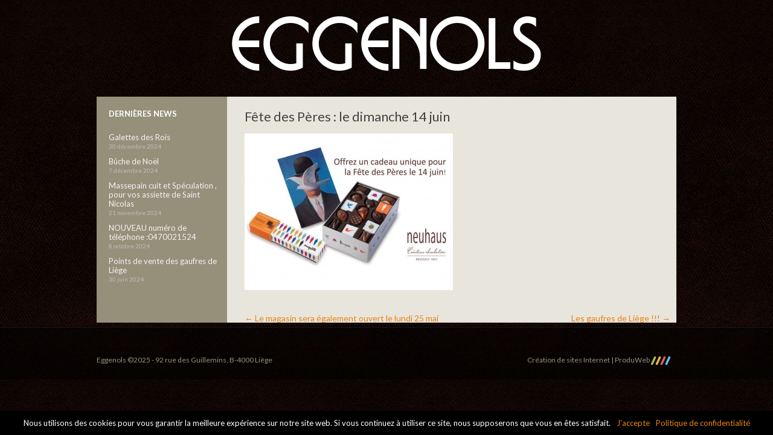

--- FILE ---
content_type: text/html; charset=UTF-8
request_url: https://www.eggenols.be/fete-des-peres-le-dimanche-14-juin/
body_size: 7326
content:
<!DOCTYPE html> <!--[if IE 7]><html class="ie ie7" lang="fr-FR" prefix="og: http://ogp.me/ns#"> <![endif]--> <!--[if IE 8]><html class="ie ie8" lang="fr-FR" prefix="og: http://ogp.me/ns#"> <![endif]--> <!--[if !(IE 7) | !(IE 8)  ]><!--><html lang="fr-FR" prefix="og: http://ogp.me/ns#"> <!--<![endif]--><head>  <script>(function (w, d, s, l, i) {
            w[l] = w[l] || [];
            w[l].push({
                'gtm.start':
                    new Date().getTime(), event: 'gtm.js'
            });
            var f = d.getElementsByTagName(s)[0],
                j = d.createElement(s), dl = l != 'dataLayer' ? '&l=' + l : '';
            j.async = true;
            j.src =
                'https://www.googletagmanager.com/gtm.js?id=' + i + dl;
            f.parentNode.insertBefore(j, f);
        })(window, document, 'script', 'dataLayer', 'GTM-N2QLDRQ');</script> <meta charset="UTF-8"/><meta name="viewport" content="width=device-width"/><title>Fête des Pères : le dimanche 14 juin | Eggenols</title><link rel="stylesheet" href="https://fonts.googleapis.com/css?family=Lato%3A300%2C400%2C700%2C300italic%2C400italic%2C700italic%7CDroid%20Serif%3A400italic%7COpen%20Sans%3A400italic%2C700italic%2C400%2C700&subset=" /><link rel="profile" href="http://gmpg.org/xfn/11"/><link rel="pingback" href=""/> <!--[if lt IE 9]> <script src="https://www.eggenols.be/files/themes/eggenols/js/html5.js" type="text/javascript"></script> <![endif]--><link rel="canonical" href="https://www.eggenols.be/fete-des-peres-le-dimanche-14-juin/" /><meta property="og:locale" content="fr_FR" /><meta property="og:type" content="article" /><meta property="og:title" content="Fête des Pères : le dimanche 14 juin | Eggenols" /><meta property="og:url" content="https://www.eggenols.be/fete-des-peres-le-dimanche-14-juin/" /><meta property="og:site_name" content="Eggenols" /><meta property="article:section" content="Actualités" /><meta property="article:published_time" content="2015-06-10T07:42:42+00:00" /><meta property="og:image" content="https://www.eggenols.be/files/uploads/2015/06/Présentation3-1-345x259.jpg" /><meta property="og:image:secure_url" content="https://www.eggenols.be/files/uploads/2015/06/Présentation3-1-345x259.jpg" /> <script type='application/ld+json' class='yoast-schema-graph yoast-schema-graph--main'>{"@context":"https://schema.org","@graph":[{"@type":"Organization","@id":"https://www.eggenols.be/#organization","name":"Eggenols","url":"https://www.eggenols.be/","sameAs":[],"logo":{"@type":"ImageObject","@id":"https://www.eggenols.be/#logo","url":"https://www.eggenols.be/files/uploads/2019/05/logo-eggenols.png","width":225,"height":30,"caption":"Eggenols"},"image":{"@id":"https://www.eggenols.be/#logo"}},{"@type":"WebSite","@id":"https://www.eggenols.be/#website","url":"https://www.eggenols.be/","name":"Eggenols","publisher":{"@id":"https://www.eggenols.be/#organization"},"potentialAction":{"@type":"SearchAction","target":"https://www.eggenols.be/?s={search_term_string}","query-input":"required name=search_term_string"}},{"@type":"WebPage","@id":"https://www.eggenols.be/fete-des-peres-le-dimanche-14-juin/#webpage","url":"https://www.eggenols.be/fete-des-peres-le-dimanche-14-juin/","inLanguage":"fr-FR","name":"F\u00eate des P\u00e8res : le dimanche 14 juin | Eggenols","isPartOf":{"@id":"https://www.eggenols.be/#website"},"datePublished":"2015-06-10T07:42:42+00:00","dateModified":"2015-06-10T07:42:42+00:00"},{"@type":"Article","@id":"https://www.eggenols.be/fete-des-peres-le-dimanche-14-juin/#article","isPartOf":{"@id":"https://www.eggenols.be/fete-des-peres-le-dimanche-14-juin/#webpage"},"author":{"@id":"https://www.eggenols.be/author/eggenols-client/#author","name":"eggenols"},"publisher":{"@id":"https://www.eggenols.be/#organization"},"headline":"F\u00eate des P\u00e8res : le dimanche 14 juin","datePublished":"2015-06-10T07:42:42+00:00","dateModified":"2015-06-10T07:42:42+00:00","commentCount":0,"mainEntityOfPage":"https://www.eggenols.be/fete-des-peres-le-dimanche-14-juin/#webpage","articleSection":"Actualit\u00e9s"},{"@type":"Person","@id":"https://www.eggenols.be/author/eggenols-client/#author","name":"eggenols","image":{"@type":"ImageObject","@id":"https://www.eggenols.be/#personlogo","url":"https://secure.gravatar.com/avatar/29363dfd7d78de1d0b31763535ded87a?s=96&d=mm&r=g","caption":"eggenols"},"sameAs":[]}]}</script> <link rel='dns-prefetch' href='//fonts.googleapis.com' /><link rel="alternate" type="application/rss+xml" title="Eggenols &raquo; Flux" href="https://www.eggenols.be/feed/" /><style type="text/css">img.wp-smiley,img.emoji{display:inline!important;border:none!important;box-shadow:none!important;height:1em!important;width:1em!important;margin:0 .07em!important;vertical-align:-0.1em!important;background:none!important;padding:0!important}</style><link rel='stylesheet' id='wp-block-library-css'  href='https://www.eggenols.be/wp-includes/css/dist/block-library/style.min.css' type='text/css' media='all' /><link rel='stylesheet' id='cookie-notice-front-css'  href='https://www.eggenols.be/files/plugins/cookie-notice/css/front.min.css' type='text/css' media='all' /><link data-minify="1" rel='stylesheet' id='rs-plugin-settings-css'  href='https://www.eggenols.be/files/cache/min/1/files/plugins/revslider/public/assets/css/settings-89594efbaf5a408f10f8b74a7e181779.css' type='text/css' media='all' /><style id='rs-plugin-settings-inline-css' type='text/css'></style><link data-minify="1" rel='stylesheet' id='eggenols-style-css'  href='https://www.eggenols.be/files/cache/min/1/files/themes/eggenols/style-4983a2edaa336b662236061f69b77f92.css' type='text/css' media='all' /> <!--[if lt IE 9]><link rel='stylesheet' id='eggenols-ie-css'  href='https://www.eggenols.be/files/themes/eggenols/css/ie.css?ver=20121010' type='text/css' media='all' /> <![endif]--><link rel='stylesheet' id='fancybox-css'  href='https://www.eggenols.be/files/cache/busting/1/files/plugins/easy-fancybox/css/jquery.fancybox.min-1.3.24.css' type='text/css' media='screen' /><style id='fancybox-inline-css' type='text/css'>#fancybox-overlay{background-attachment:fixed;background-image:url(https://www.eggenols.be/files/plugins/easy-fancybox/images/light-mask.png);background-position:center;background-repeat:no-repeat;background-size:100% 100%}#fancybox-outer{background:#fff}#fancybox-content{background:#fff;border-color:#fff;color:inherit}</style> <script type='text/javascript' src='https://www.eggenols.be/files/cache/busting/1/wp-includes/js/jquery/jquery-1.12.4-wp.js'></script> <script type='text/javascript' src='https://www.eggenols.be/files/cache/busting/1/wp-includes/js/jquery/jquery-migrate.min-1.4.1.js'></script> <script type='text/javascript'>/* <![CDATA[ */ var cnArgs = {"ajaxurl":"https:\/\/www.eggenols.be\/wp-admin\/admin-ajax.php","hideEffect":"fade","onScroll":"no","onScrollOffset":"100","cookieName":"cookie_notice_accepted","cookieValue":"true","cookieTime":"2592000","cookiePath":"\/","cookieDomain":"","redirection":"","cache":"1","refuse":"no","revoke_cookies":"0","revoke_cookies_opt":"automatic","secure":"1"}; /* ]]> */</script> <script type='text/javascript' src='https://www.eggenols.be/files/cache/busting/1/files/plugins/cookie-notice/js/front.min-1.2.46.js'></script> <script type='text/javascript' src='https://www.eggenols.be/files/cache/busting/1/files/plugins/revslider/public/assets/js/jquery.themepunch.tools.min-5.4.8.3.js'></script> <script type='text/javascript' src='https://www.eggenols.be/files/cache/busting/1/files/plugins/revslider/public/assets/js/jquery.themepunch.revolution.min-5.4.8.3.js'></script> <link rel='https://api.w.org/' href='https://www.eggenols.be/wp-json/' /><meta name="generator" content="WordPress 5.2.23" /><link rel='shortlink' href='https://www.eggenols.be/?p=2234' /><link rel="alternate" type="application/json+oembed" href="https://www.eggenols.be/wp-json/oembed/1.0/embed?url=https%3A%2F%2Fwww.eggenols.be%2Ffete-des-peres-le-dimanche-14-juin%2F" /><link rel="alternate" type="text/xml+oembed" href="https://www.eggenols.be/wp-json/oembed/1.0/embed?url=https%3A%2F%2Fwww.eggenols.be%2Ffete-des-peres-le-dimanche-14-juin%2F&#038;format=xml" /><style type="text/css">.calnk a:hover{background-position:0 0;text-decoration:none;color:#000;border-bottom:0 dotted #000;cursor:default}.entry-content .calendar-table td{border:0}.calendar-table tr td>span{padding-left:8px}.calendar-table tr td>span.event{padding-left:0}.cat-key-cell strong{display:none}.calnk a:visited{text-decoration:none;color:#000;border-bottom:1px dotted #000}.calnk a{text-decoration:none;color:#000;display:block;border:0;padding:5px}.calnk a span{display:none}.calnk a:hover span{color:#333;background:#F6F79B;display:none;position:absolute;margin-top:1px;padding:5px;width:150px;z-index:100;line-height:1.2em}.calendar-table{border:0!important;width:100%!important;border-collapse:collaps!important;border-spacing:0px!important}.calnk{display:block;margin:0;padding:0;border:0}.calendar-table .event br{display:none}.entry-content td.calendar-heading{height:25px;text-align:center;border:1px solid #E8E5DD;background-color:transparent}.entry-content td.calendar-next{width:25%;text-align:center}.entry-content td.calendar-prev{width:25%;text-align:center}.entry-content td.calendar-month{width:50%;text-align:center;font-weight:700}.normal-day-heading{text-align:center;width:25px;height:25px;font-size:.8em;border:1px solid #E8E5DD;background-color:#382200;color:#E8E5DD}.weekend-heading{text-align:center;width:25px;height:25px;font-size:.8em;border:1px solid #E8E5DD;background-color:#382200;color:#E8E5DD;font-weight:700}.entry-content td.day-with-date{color:#E8E5DD;vertical-align:text-top;text-align:left;width:60px;height:60px;border:1px solid #E8E5DD;background:#95907A}.day-without-date{width:60px;height:60px;border:0 solid #E9F0E8;color:#E8E5DD}span.weekend{color:#E8E5DD;font-weight:700}.entry-content td.current-day{color:##E8E5DD;vertical-align:text-top;text-align:left;width:60px;height:60px;border:1px solid #E8E5DD;background-color:#B9B398}span.event{font-size:.75em}.kjo-link{font-size:.75em;text-align:center}.calendar-date-switcher{height:25px;text-align:center;border:1px solid #D6DED5;background-color:#E4EBE3}.calendar-date-switcher form{margin:2px}.calendar-date-switcher input{border:1px #D6DED5 solid;margin:0}.calendar-date-switcher select{border:1px #D6DED5 solid;margin:0}.calnk a:hover span span.event-title{padding:0;text-align:center;font-weight:700;font-size:1.2em;margin-left:0}.calnk a:hover span span.event-title-break{width:96%;text-align:center;height:1px;margin-top:5px;margin-right:2%;padding:0;background-color:#000;margin-left:0}.calnk a:hover span span.event-content-break{width:96%;text-align:center;height:1px;margin-top:5px;margin-right:2%;padding:0;background-color:#000;margin-left:0}.page-upcoming-events{font-size:80%}.page-todays-events{font-size:80%}.calendar-table table,tbody,tr,td{margin:0!important;padding:0!important}table.calendar-table{margin-bottom:5px!important}.cat-key{width:100%;margin-top:30px;padding:5px;border:0!important}.cal-separate{border:0!important;margin-top:10px}table.cat-key{margin-top:5px!important;border:1px solid #DFE6DE!important;border-collapse:separate!important;border-spacing:4px!important;margin-left:2px!important;width:99.5%!important;margin-bottom:5px!important}.cat-key td{border:0!important}.kjo-link{display:none!important;opacity:0}</style><meta name="generator" content="Powered by WPBakery Page Builder - drag and drop page builder for WordPress."/> <!--[if lte IE 9]><link rel="stylesheet" type="text/css" href="https://www.eggenols.be/files/plugins/js_composer/assets/css/vc_lte_ie9.min.css" media="screen"><![endif]--><style type="text/css" id="custom-background-css">body.custom-background{background-image:url(https://www.eggenols.be/files/uploads/2014/02/motif-eggenols.jpg);background-position:left top;background-size:auto;background-repeat:repeat;background-attachment:fixed}</style><meta name="generator" content="Powered by Slider Revolution 5.4.8.3 - responsive, Mobile-Friendly Slider Plugin for WordPress with comfortable drag and drop interface." /> <script type="text/javascript">function setREVStartSize(e){									
						try{ e.c=jQuery(e.c);var i=jQuery(window).width(),t=9999,r=0,n=0,l=0,f=0,s=0,h=0;
							if(e.responsiveLevels&&(jQuery.each(e.responsiveLevels,function(e,f){f>i&&(t=r=f,l=e),i>f&&f>r&&(r=f,n=e)}),t>r&&(l=n)),f=e.gridheight[l]||e.gridheight[0]||e.gridheight,s=e.gridwidth[l]||e.gridwidth[0]||e.gridwidth,h=i/s,h=h>1?1:h,f=Math.round(h*f),"fullscreen"==e.sliderLayout){var u=(e.c.width(),jQuery(window).height());if(void 0!=e.fullScreenOffsetContainer){var c=e.fullScreenOffsetContainer.split(",");if (c) jQuery.each(c,function(e,i){u=jQuery(i).length>0?u-jQuery(i).outerHeight(!0):u}),e.fullScreenOffset.split("%").length>1&&void 0!=e.fullScreenOffset&&e.fullScreenOffset.length>0?u-=jQuery(window).height()*parseInt(e.fullScreenOffset,0)/100:void 0!=e.fullScreenOffset&&e.fullScreenOffset.length>0&&(u-=parseInt(e.fullScreenOffset,0))}f=u}else void 0!=e.minHeight&&f<e.minHeight&&(f=e.minHeight);e.c.closest(".rev_slider_wrapper").css({height:f})					
						}catch(d){console.log("Failure at Presize of Slider:"+d)}						
					};</script> <noscript><style type="text/css">.wpb_animate_when_almost_visible{opacity:1}</style></noscript><noscript><style id="rocket-lazyload-nojs-css">.rll-youtube-player,[data-lazy-src]{display:none!important}</style></noscript></head><body class="post-template-default single single-post postid-2234 single-format-standard custom-background cookies-not-set custom-font-enabled wpb-js-composer js-comp-ver-5.7 vc_responsive"><noscript> <iframe src="https://www.googletagmanager.com/ns.html?id=GTM-N2QLDRQ"
height="0" width="0" style="display:none;visibility:hidden"></iframe> </noscript><header id="masthead" class="site-header" role="banner"> <a  class="logo-text" href="https://www.eggenols.be/" title="Eggenols"
rel="home"><p class="logo-text">Eggenols</p> </a></header><div id="page" class="hfeed site"><div id="main" class="wrapper onerow"><div id="sidebar" class="widget-area col3" role="complementary"><aside id="recent-posts-2" class="widget widget_recent_entries"><h3 class="widget-title">Dernières news</h3><ul><li> <a href="https://www.eggenols.be/galettes-des-rois-2/">Galettes des Rois</a> <span class="post-date">30 décembre 2024</span></li><li> <a href="https://www.eggenols.be/buche-de-noel/">Bûche de Noël</a> <span class="post-date">7 décembre 2024</span></li><li> <a href="https://www.eggenols.be/massepain-cuit-et-speculation-pour-vos-assiette-de-saint-nicolas/">Massepain cuit et Spéculation , pour vos assiette de Saint Nicolas</a> <span class="post-date">21 novembre 2024</span></li><li> <a href="https://www.eggenols.be/nouveau-numero-de-telephone-0470021524/">NOUVEAU numéro de téléphone :0470021524</a> <span class="post-date">8 octobre 2024</span></li><li> <a href="https://www.eggenols.be/points-de-vente-des-gaufres-de-liege/">Points de vente des gaufres de Liège</a> <span class="post-date">30 juin 2024</span></li></ul></aside></div><div id="primary" class="col9"><div id="content" role="main"><article id="post-2234" class="post-2234 post type-post status-publish format-standard hentry category-non-classe"><header class="entry-header"><h1 class="entry-title">Fête des Pères : le dimanche 14 juin</h1></header><div class="entry-content"><p><a href="https://www.eggenols.be/files/uploads/2015/06/Présentation3-1.jpg"><img class="alignnone size-medium wp-image-2233" src="data:image/svg+xml,%3Csvg%20xmlns='http://www.w3.org/2000/svg'%20viewBox='0%200%20345%20259'%3E%3C/svg%3E" alt="fete des peres" width="345" height="259" data-lazy-srcset="https://www.eggenols.be/files/uploads/2015/06/Présentation3-1-345x259.jpg 345w, https://www.eggenols.be/files/uploads/2015/06/Présentation3-1.jpg 1024w, https://www.eggenols.be/files/uploads/2015/06/Présentation3-1-624x468.jpg 624w" data-lazy-sizes="(max-width: 345px) 100vw, 345px" data-lazy-src="https://www.eggenols.be/files/uploads/2015/06/Présentation3-1-345x259.jpg" /><noscript><img class="alignnone size-medium wp-image-2233" src="https://www.eggenols.be/files/uploads/2015/06/Présentation3-1-345x259.jpg" alt="fete des peres" width="345" height="259" srcset="https://www.eggenols.be/files/uploads/2015/06/Présentation3-1-345x259.jpg 345w, https://www.eggenols.be/files/uploads/2015/06/Présentation3-1.jpg 1024w, https://www.eggenols.be/files/uploads/2015/06/Présentation3-1-624x468.jpg 624w" sizes="(max-width: 345px) 100vw, 345px" /></noscript></a></p></div></article><nav class="nav-single"><h3 class="assistive-text">Post navigation</h3> <span class="nav-previous"><a href="https://www.eggenols.be/le-magasin-sera-egalement-ouvert-le-lundi-25-mai/" rel="prev"><span class="meta-nav">&larr;</span> Le magasin sera également ouvert le lundi 25 mai</a></span> <span class="nav-next"><a href="https://www.eggenols.be/les-gaufres-de-liege/" rel="next">Les gaufres de Liège !!! <span class="meta-nav">&rarr;</span></a></span></nav></div></div></div></div><div id="footer" style="width: 100%" class="footer-container"><footer id="colophon" role="contentinfo"><div class="onerow copyright"><div class="site-info col6"> Eggenols ©2025 -  92 rue des Guillemins, B-4000 Liège</div><div class="col6"> <a href="https://www.produweb.be" title="Agence Web" id="produweb-link" class="signature-synced" onclick="window.open(this.getAttribute('href'), '_blank').focus(); return false;" style="text-decoration: none;">Cr&eacute;ation de sites Internet |  ProduWeb <img src="data:image/svg+xml,%3Csvg%20xmlns='http://www.w3.org/2000/svg'%20viewBox='0%200%201%201'%3E%3C/svg%3E" alt="Logo Produweb" data-lazy-src="https://www.produweb.be/medias/signatures-footer/cube.png"/><noscript><img src="https://www.produweb.be/medias/signatures-footer/cube.png" alt="Logo Produweb"/></noscript></a></div></div></footer></div> <script type='text/javascript' src='https://www.eggenols.be/files/cache/busting/1/files/plugins/better-wp-security/core/modules/wordpress-tweaks/js/blankshield/blankshield.min-4113.js'></script> <script type='text/javascript' src='https://www.eggenols.be/files/cache/busting/1/files/plugins/better-wp-security/core/modules/wordpress-tweaks/js/block-tabnapping.min-4113.js'></script> <script data-minify="1" type='text/javascript' src='https://www.eggenols.be/files/cache/min/1/files/themes/eggenols/js/navigation-2dc2b3988da120faacb0f764c46b574e.js'></script> <script type='text/javascript' src='https://www.eggenols.be/files/cache/busting/1/files/themes/eggenols/js/masonry.pkgd.min-3.1.js'></script> <script data-minify="1" type='text/javascript' src='https://www.eggenols.be/files/cache/min/1/files/themes/eggenols/js/custom-eba8b8299a41e46d9149624ecc25b8d1.js'></script> <script type='text/javascript' src='https://www.eggenols.be/files/cache/busting/1/files/plugins/easy-fancybox/js/jquery.fancybox.min-1.3.24.js'></script> <script type='text/javascript'>var fb_timeout, fb_opts={'overlayShow':true,'hideOnOverlayClick':true,'overlayOpacity':0.5,'overlayColor':'#000000','showCloseButton':true,'padding':0,'margin':20,'centerOnScroll':true,'enableEscapeButton':true,'autoScale':true };
if(typeof easy_fancybox_handler==='undefined'){
var easy_fancybox_handler=function(){
jQuery('.nofancybox,a.wp-block-file__button,a.pin-it-button,a[href*="pinterest.com/pin/create"],a[href*="facebook.com/share"],a[href*="twitter.com/share"]').addClass('nolightbox');
/* IMG */
var fb_IMG_select='a[href*=".jpg"]:not(.nolightbox,li.nolightbox>a),area[href*=".jpg"]:not(.nolightbox),a[href*=".jpeg"]:not(.nolightbox,li.nolightbox>a),area[href*=".jpeg"]:not(.nolightbox),a[href*=".png"]:not(.nolightbox,li.nolightbox>a),area[href*=".png"]:not(.nolightbox)';
jQuery(fb_IMG_select).addClass('fancybox image');
var fb_IMG_sections=jQuery('.gallery,.wp-block-gallery,.tiled-gallery');
fb_IMG_sections.each(function(){jQuery(this).find(fb_IMG_select).attr('rel','gallery-'+fb_IMG_sections.index(this));});
jQuery('a.fancybox,area.fancybox,li.fancybox a').each(function(){jQuery(this).fancybox(jQuery.extend({},fb_opts,{'easingIn':'easeOutBack','easingOut':'easeInBack','opacity':false,'hideOnContentClick':false,'titleShow':true,'titlePosition':'over','titleFromAlt':true,'showNavArrows':true,'enableKeyboardNav':true,'cyclic':false}))});};
jQuery('a.fancybox-close').on('click',function(e){e.preventDefault();jQuery.fancybox.close()});
};
var easy_fancybox_auto=function(){setTimeout(function(){jQuery('#fancybox-auto').trigger('click')},1000);};
jQuery(easy_fancybox_handler);jQuery(document).on('post-load',easy_fancybox_handler);
jQuery(easy_fancybox_auto);</script> <script type='text/javascript' src='https://www.eggenols.be/files/cache/busting/1/files/plugins/easy-fancybox/js/jquery.mousewheel.min-3.1.13.js'></script> <script type='text/javascript' src='https://www.eggenols.be/wp-includes/js/wp-embed.min.js'></script> <div id="cookie-notice" role="banner" class="cn-bottom" style="color: #fff; background-color: #000;"><div class="cookie-notice-container"><span id="cn-notice-text">Nous utilisons des cookies pour vous garantir la meilleure expérience sur notre site web. Si vous continuez à utiliser ce site, nous supposerons que vous en êtes satisfait.</span><a href="#" id="cn-accept-cookie" data-cookie-set="accept" class="cn-set-cookie cn-button">J'accepte</a><a href="https://www.eggenols.be/politique-de-confidentialite/" target="_blank" id="cn-more-info" class="cn-more-info cn-button">Politique de confidentialité</a></div></div><script>window.lazyLoadOptions = {
                elements_selector: "img[data-lazy-src],.rocket-lazyload",
                data_src: "lazy-src",
                data_srcset: "lazy-srcset",
                data_sizes: "lazy-sizes",
                skip_invisible: false,
                class_loading: "lazyloading",
                class_loaded: "lazyloaded",
                threshold: 300,
                callback_load: function(element) {
                    if ( element.tagName === "IFRAME" && element.dataset.rocketLazyload == "fitvidscompatible" ) {
                        if (element.classList.contains("lazyloaded") ) {
                            if (typeof window.jQuery != "undefined") {
                                if (jQuery.fn.fitVids) {
                                    jQuery(element).parent().fitVids();
                                }
                            }
                        }
                    }
                }};
        window.addEventListener('LazyLoad::Initialized', function (e) {
            var lazyLoadInstance = e.detail.instance;
        
            if (window.MutationObserver) {
                var observer = new MutationObserver(function(mutations) {
                    mutations.forEach(function(mutation) {
                        for (i = 0; i < mutation.addedNodes.length; i++) {
                            if (typeof mutation.addedNodes[i].getElementsByTagName !== 'function') {
                                return;
                            }

                           if (typeof mutation.addedNodes[i].getElementsByClassName !== 'function') {
                                return;
                            }

                            imgs = mutation.addedNodes[i].getElementsByTagName('img');
                            iframes = mutation.addedNodes[i].getElementsByTagName('iframe');
                            rocket_lazy = mutation.addedNodes[i].getElementsByClassName('rocket-lazyload');

                            if ( 0 === imgs.length && 0 === iframes.length && 0 === rocket_lazy.length ) {
                                return;
                            }

                            lazyLoadInstance.update();
                        }
                    } );
                } );
                
                var b      = document.getElementsByTagName("body")[0];
                var config = { childList: true, subtree: true };
                
                observer.observe(b, config);
            }
        }, false);</script><script data-no-minify="1" async src="https://www.eggenols.be/files/plugins/wp-rocket/assets/js/lazyload/11.0.6/lazyload.min.js"></script></body></html>
<!-- This website is like a Rocket, isn't it? Performance optimized by WP Rocket. Learn more: https://wp-rocket.me -->

--- FILE ---
content_type: text/plain
request_url: https://www.google-analytics.com/j/collect?v=1&_v=j102&a=775774265&t=pageview&_s=1&dl=https%3A%2F%2Fwww.eggenols.be%2Ffete-des-peres-le-dimanche-14-juin%2F&ul=en-us%40posix&dt=F%C3%AAte%20des%20P%C3%A8res%20%3A%20le%20dimanche%2014%20juin%20%7C%20Eggenols&sr=1280x720&vp=1280x720&_u=YEBAAAABAAAAAC~&jid=234534160&gjid=231087708&cid=290464303.1769142231&tid=UA-11967743-1&_gid=600401944.1769142231&_r=1&_slc=1&gtm=45He61m0n81N2QLDRQv76760615za200zd76760615&gcd=13l3l3l3l1l1&dma=0&tag_exp=103116026~103200004~104527907~104528500~104684208~104684211~105391253~115616986~115938466~115938468~116682875~117041588~117099528~117223566&z=912746054
body_size: -450
content:
2,cG-QBTSQD9ENL